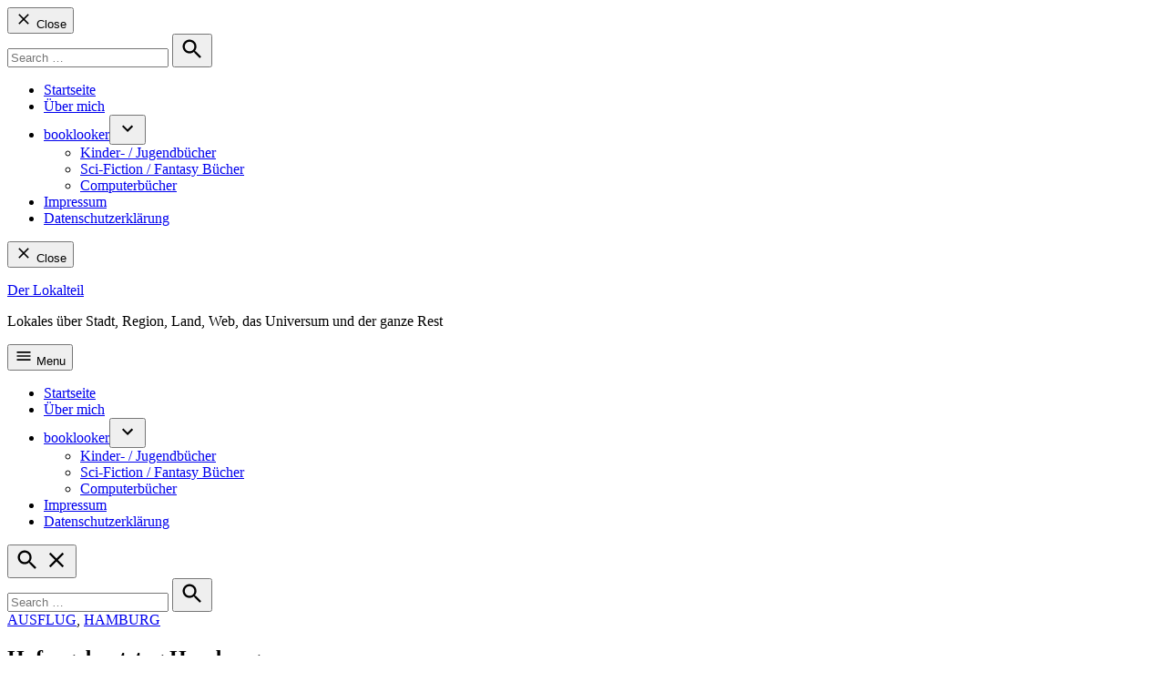

--- FILE ---
content_type: text/html; charset=UTF-8
request_url: https://derlokalteil.de/hafengeburtstag-hamburg/
body_size: 15379
content:
<!doctype html>
<html lang="de">
<head>
	<meta charset="UTF-8" />
	<meta name="viewport" content="width=device-width, initial-scale=1" />
	<link rel="profile" href="https://gmpg.org/xfn/11" />
	<meta name='robots' content='index, follow, max-image-preview:large, max-snippet:-1, max-video-preview:-1' />

	<!-- This site is optimized with the Yoast SEO plugin v26.7 - https://yoast.com/wordpress/plugins/seo/ -->
	<title>Hafengeburtstag Hamburg - Der Lokalteil</title>
	<link rel="canonical" href="https://derlokalteil.de/hafengeburtstag-hamburg/" />
	<meta property="og:locale" content="de_DE" />
	<meta property="og:type" content="article" />
	<meta property="og:title" content="Hafengeburtstag Hamburg - Der Lokalteil" />
	<meta property="og:description" content="Gerad gesehen, zum diesjährigen 819. Hafengeburtstag (9. bis 12. Mai) kommt unter anderem die &#8222;Sedov&#8222;, die als größter Windjammer der Welt gilt. Weiter erwartet man die &#8222;Kruzensthern&#8220; und die &#8222;Mir&#8222;. Da Hamburg inzwischen viele Kreuzfahrtschiffe anzieht werden gleich sieben Kreuzfahrtschiffe zum Fest den Hafen anlaufen. Also für Guckleute und Segelschiffliebhaber gibt wieder jede Menge an [&hellip;]" />
	<meta property="og:url" content="https://derlokalteil.de/hafengeburtstag-hamburg/" />
	<meta property="og:site_name" content="Der Lokalteil" />
	<meta property="article:published_time" content="2008-03-19T11:03:02+00:00" />
	<meta name="author" content="norbert" />
	<meta name="twitter:card" content="summary_large_image" />
	<meta name="twitter:label1" content="Verfasst von" />
	<meta name="twitter:data1" content="norbert" />
	<script type="application/ld+json" class="yoast-schema-graph">{"@context":"https://schema.org","@graph":[{"@type":"Article","@id":"https://derlokalteil.de/hafengeburtstag-hamburg/#article","isPartOf":{"@id":"https://derlokalteil.de/hafengeburtstag-hamburg/"},"author":{"name":"norbert","@id":"https://derlokalteil.de/#/schema/person/9b69221dd7b88c919ea8f29f3d7b36c7"},"headline":"Hafengeburtstag Hamburg","datePublished":"2008-03-19T11:03:02+00:00","mainEntityOfPage":{"@id":"https://derlokalteil.de/hafengeburtstag-hamburg/"},"wordCount":98,"commentCount":0,"publisher":{"@id":"https://derlokalteil.de/#/schema/person/9b69221dd7b88c919ea8f29f3d7b36c7"},"keywords":["Ausflug","Hafen","Hafengeburtstag","Hamburg","Schiff","Segelschiff"],"articleSection":["Ausflug","Hamburg"],"inLanguage":"de","potentialAction":[{"@type":"CommentAction","name":"Comment","target":["https://derlokalteil.de/hafengeburtstag-hamburg/#respond"]}]},{"@type":"WebPage","@id":"https://derlokalteil.de/hafengeburtstag-hamburg/","url":"https://derlokalteil.de/hafengeburtstag-hamburg/","name":"Hafengeburtstag Hamburg - Der Lokalteil","isPartOf":{"@id":"https://derlokalteil.de/#website"},"datePublished":"2008-03-19T11:03:02+00:00","breadcrumb":{"@id":"https://derlokalteil.de/hafengeburtstag-hamburg/#breadcrumb"},"inLanguage":"de","potentialAction":[{"@type":"ReadAction","target":["https://derlokalteil.de/hafengeburtstag-hamburg/"]}]},{"@type":"BreadcrumbList","@id":"https://derlokalteil.de/hafengeburtstag-hamburg/#breadcrumb","itemListElement":[{"@type":"ListItem","position":1,"name":"Startseite","item":"https://derlokalteil.de/"},{"@type":"ListItem","position":2,"name":"Hafengeburtstag Hamburg"}]},{"@type":"WebSite","@id":"https://derlokalteil.de/#website","url":"https://derlokalteil.de/","name":"Der Lokalteil","description":"Lokales über Stadt, Region, Land, Web, das Universum und der ganze Rest","publisher":{"@id":"https://derlokalteil.de/#/schema/person/9b69221dd7b88c919ea8f29f3d7b36c7"},"potentialAction":[{"@type":"SearchAction","target":{"@type":"EntryPoint","urlTemplate":"https://derlokalteil.de/?s={search_term_string}"},"query-input":{"@type":"PropertyValueSpecification","valueRequired":true,"valueName":"search_term_string"}}],"inLanguage":"de"},{"@type":["Person","Organization"],"@id":"https://derlokalteil.de/#/schema/person/9b69221dd7b88c919ea8f29f3d7b36c7","name":"norbert","image":{"@type":"ImageObject","inLanguage":"de","@id":"https://derlokalteil.de/#/schema/person/image/","url":"https://secure.gravatar.com/avatar/850da1fb373ce73ede72f804c7a7f68b06a4d71c7cc4844f573dd34dcab11379?s=96&d=mm&r=g","contentUrl":"https://secure.gravatar.com/avatar/850da1fb373ce73ede72f804c7a7f68b06a4d71c7cc4844f573dd34dcab11379?s=96&d=mm&r=g","caption":"norbert"},"logo":{"@id":"https://derlokalteil.de/#/schema/person/image/"}}]}</script>
	<!-- / Yoast SEO plugin. -->


<link rel='dns-prefetch' href='//www.googletagmanager.com' />
<link rel='preconnect' href='//c0.wp.com' />
<link rel="alternate" type="application/rss+xml" title="Der Lokalteil &raquo; Feed" href="https://derlokalteil.de/feed/" />
<link rel="alternate" type="application/rss+xml" title="Der Lokalteil &raquo; Kommentar-Feed" href="https://derlokalteil.de/comments/feed/" />
<link rel="alternate" type="application/rss+xml" title="Der Lokalteil &raquo; Hafengeburtstag Hamburg-Kommentar-Feed" href="https://derlokalteil.de/hafengeburtstag-hamburg/feed/" />
<link rel="alternate" title="oEmbed (JSON)" type="application/json+oembed" href="https://derlokalteil.de/wp-json/oembed/1.0/embed?url=https%3A%2F%2Fderlokalteil.de%2Fhafengeburtstag-hamburg%2F" />
<link rel="alternate" title="oEmbed (XML)" type="text/xml+oembed" href="https://derlokalteil.de/wp-json/oembed/1.0/embed?url=https%3A%2F%2Fderlokalteil.de%2Fhafengeburtstag-hamburg%2F&#038;format=xml" />
<style id='wp-img-auto-sizes-contain-inline-css' type='text/css'>
img:is([sizes=auto i],[sizes^="auto," i]){contain-intrinsic-size:3000px 1500px}
/*# sourceURL=wp-img-auto-sizes-contain-inline-css */
</style>
<link rel='stylesheet' id='style_wpbb-css' href='https://derlokalteil.de/wp-content/plugins/wordpress-booklooker-bot/style_wpbb.css?ver=6.9' type='text/css' media='all' />
<style id='wp-emoji-styles-inline-css' type='text/css'>

	img.wp-smiley, img.emoji {
		display: inline !important;
		border: none !important;
		box-shadow: none !important;
		height: 1em !important;
		width: 1em !important;
		margin: 0 0.07em !important;
		vertical-align: -0.1em !important;
		background: none !important;
		padding: 0 !important;
	}
/*# sourceURL=wp-emoji-styles-inline-css */
</style>
<style id='wp-block-library-inline-css' type='text/css'>
:root{--wp-block-synced-color:#7a00df;--wp-block-synced-color--rgb:122,0,223;--wp-bound-block-color:var(--wp-block-synced-color);--wp-editor-canvas-background:#ddd;--wp-admin-theme-color:#007cba;--wp-admin-theme-color--rgb:0,124,186;--wp-admin-theme-color-darker-10:#006ba1;--wp-admin-theme-color-darker-10--rgb:0,107,160.5;--wp-admin-theme-color-darker-20:#005a87;--wp-admin-theme-color-darker-20--rgb:0,90,135;--wp-admin-border-width-focus:2px}@media (min-resolution:192dpi){:root{--wp-admin-border-width-focus:1.5px}}.wp-element-button{cursor:pointer}:root .has-very-light-gray-background-color{background-color:#eee}:root .has-very-dark-gray-background-color{background-color:#313131}:root .has-very-light-gray-color{color:#eee}:root .has-very-dark-gray-color{color:#313131}:root .has-vivid-green-cyan-to-vivid-cyan-blue-gradient-background{background:linear-gradient(135deg,#00d084,#0693e3)}:root .has-purple-crush-gradient-background{background:linear-gradient(135deg,#34e2e4,#4721fb 50%,#ab1dfe)}:root .has-hazy-dawn-gradient-background{background:linear-gradient(135deg,#faaca8,#dad0ec)}:root .has-subdued-olive-gradient-background{background:linear-gradient(135deg,#fafae1,#67a671)}:root .has-atomic-cream-gradient-background{background:linear-gradient(135deg,#fdd79a,#004a59)}:root .has-nightshade-gradient-background{background:linear-gradient(135deg,#330968,#31cdcf)}:root .has-midnight-gradient-background{background:linear-gradient(135deg,#020381,#2874fc)}:root{--wp--preset--font-size--normal:16px;--wp--preset--font-size--huge:42px}.has-regular-font-size{font-size:1em}.has-larger-font-size{font-size:2.625em}.has-normal-font-size{font-size:var(--wp--preset--font-size--normal)}.has-huge-font-size{font-size:var(--wp--preset--font-size--huge)}:root .has-text-align-center{text-align:center}:root .has-text-align-left{text-align:left}:root .has-text-align-right{text-align:right}.has-fit-text{white-space:nowrap!important}#end-resizable-editor-section{display:none}.aligncenter{clear:both}.items-justified-left{justify-content:flex-start}.items-justified-center{justify-content:center}.items-justified-right{justify-content:flex-end}.items-justified-space-between{justify-content:space-between}.screen-reader-text{word-wrap:normal!important;border:0;clip-path:inset(50%);height:1px;margin:-1px;overflow:hidden;padding:0;position:absolute;width:1px}.screen-reader-text:focus{background-color:#ddd;clip-path:none;color:#444;display:block;font-size:1em;height:auto;left:5px;line-height:normal;padding:15px 23px 14px;text-decoration:none;top:5px;width:auto;z-index:100000}html :where(.has-border-color){border-style:solid}html :where([style*=border-top-color]){border-top-style:solid}html :where([style*=border-right-color]){border-right-style:solid}html :where([style*=border-bottom-color]){border-bottom-style:solid}html :where([style*=border-left-color]){border-left-style:solid}html :where([style*=border-width]){border-style:solid}html :where([style*=border-top-width]){border-top-style:solid}html :where([style*=border-right-width]){border-right-style:solid}html :where([style*=border-bottom-width]){border-bottom-style:solid}html :where([style*=border-left-width]){border-left-style:solid}html :where(img[class*=wp-image-]){height:auto;max-width:100%}:where(figure){margin:0 0 1em}html :where(.is-position-sticky){--wp-admin--admin-bar--position-offset:var(--wp-admin--admin-bar--height,0px)}@media screen and (max-width:600px){html :where(.is-position-sticky){--wp-admin--admin-bar--position-offset:0px}}

/*# sourceURL=wp-block-library-inline-css */
</style><style id='global-styles-inline-css' type='text/css'>
:root{--wp--preset--aspect-ratio--square: 1;--wp--preset--aspect-ratio--4-3: 4/3;--wp--preset--aspect-ratio--3-4: 3/4;--wp--preset--aspect-ratio--3-2: 3/2;--wp--preset--aspect-ratio--2-3: 2/3;--wp--preset--aspect-ratio--16-9: 16/9;--wp--preset--aspect-ratio--9-16: 9/16;--wp--preset--color--black: #000000;--wp--preset--color--cyan-bluish-gray: #abb8c3;--wp--preset--color--white: #FFFFFF;--wp--preset--color--pale-pink: #f78da7;--wp--preset--color--vivid-red: #cf2e2e;--wp--preset--color--luminous-vivid-orange: #ff6900;--wp--preset--color--luminous-vivid-amber: #fcb900;--wp--preset--color--light-green-cyan: #7bdcb5;--wp--preset--color--vivid-green-cyan: #00d084;--wp--preset--color--pale-cyan-blue: #8ed1fc;--wp--preset--color--vivid-cyan-blue: #0693e3;--wp--preset--color--vivid-purple: #9b51e0;--wp--preset--color--primary: #3366ff;--wp--preset--color--primary-variation: #0b3ed7;--wp--preset--color--secondary: #666666;--wp--preset--color--secondary-variation: #3e3e3e;--wp--preset--color--dark-gray: #111111;--wp--preset--color--medium-gray: #767676;--wp--preset--color--light-gray: #EEEEEE;--wp--preset--gradient--vivid-cyan-blue-to-vivid-purple: linear-gradient(135deg,rgb(6,147,227) 0%,rgb(155,81,224) 100%);--wp--preset--gradient--light-green-cyan-to-vivid-green-cyan: linear-gradient(135deg,rgb(122,220,180) 0%,rgb(0,208,130) 100%);--wp--preset--gradient--luminous-vivid-amber-to-luminous-vivid-orange: linear-gradient(135deg,rgb(252,185,0) 0%,rgb(255,105,0) 100%);--wp--preset--gradient--luminous-vivid-orange-to-vivid-red: linear-gradient(135deg,rgb(255,105,0) 0%,rgb(207,46,46) 100%);--wp--preset--gradient--very-light-gray-to-cyan-bluish-gray: linear-gradient(135deg,rgb(238,238,238) 0%,rgb(169,184,195) 100%);--wp--preset--gradient--cool-to-warm-spectrum: linear-gradient(135deg,rgb(74,234,220) 0%,rgb(151,120,209) 20%,rgb(207,42,186) 40%,rgb(238,44,130) 60%,rgb(251,105,98) 80%,rgb(254,248,76) 100%);--wp--preset--gradient--blush-light-purple: linear-gradient(135deg,rgb(255,206,236) 0%,rgb(152,150,240) 100%);--wp--preset--gradient--blush-bordeaux: linear-gradient(135deg,rgb(254,205,165) 0%,rgb(254,45,45) 50%,rgb(107,0,62) 100%);--wp--preset--gradient--luminous-dusk: linear-gradient(135deg,rgb(255,203,112) 0%,rgb(199,81,192) 50%,rgb(65,88,208) 100%);--wp--preset--gradient--pale-ocean: linear-gradient(135deg,rgb(255,245,203) 0%,rgb(182,227,212) 50%,rgb(51,167,181) 100%);--wp--preset--gradient--electric-grass: linear-gradient(135deg,rgb(202,248,128) 0%,rgb(113,206,126) 100%);--wp--preset--gradient--midnight: linear-gradient(135deg,rgb(2,3,129) 0%,rgb(40,116,252) 100%);--wp--preset--font-size--small: 16px;--wp--preset--font-size--medium: 20px;--wp--preset--font-size--large: 36px;--wp--preset--font-size--x-large: 42px;--wp--preset--font-size--normal: 20px;--wp--preset--font-size--huge: 44px;--wp--preset--spacing--20: 0.44rem;--wp--preset--spacing--30: 0.67rem;--wp--preset--spacing--40: 1rem;--wp--preset--spacing--50: 1.5rem;--wp--preset--spacing--60: 2.25rem;--wp--preset--spacing--70: 3.38rem;--wp--preset--spacing--80: 5.06rem;--wp--preset--shadow--natural: 6px 6px 9px rgba(0, 0, 0, 0.2);--wp--preset--shadow--deep: 12px 12px 50px rgba(0, 0, 0, 0.4);--wp--preset--shadow--sharp: 6px 6px 0px rgba(0, 0, 0, 0.2);--wp--preset--shadow--outlined: 6px 6px 0px -3px rgb(255, 255, 255), 6px 6px rgb(0, 0, 0);--wp--preset--shadow--crisp: 6px 6px 0px rgb(0, 0, 0);}:where(.is-layout-flex){gap: 0.5em;}:where(.is-layout-grid){gap: 0.5em;}body .is-layout-flex{display: flex;}.is-layout-flex{flex-wrap: wrap;align-items: center;}.is-layout-flex > :is(*, div){margin: 0;}body .is-layout-grid{display: grid;}.is-layout-grid > :is(*, div){margin: 0;}:where(.wp-block-columns.is-layout-flex){gap: 2em;}:where(.wp-block-columns.is-layout-grid){gap: 2em;}:where(.wp-block-post-template.is-layout-flex){gap: 1.25em;}:where(.wp-block-post-template.is-layout-grid){gap: 1.25em;}.has-black-color{color: var(--wp--preset--color--black) !important;}.has-cyan-bluish-gray-color{color: var(--wp--preset--color--cyan-bluish-gray) !important;}.has-white-color{color: var(--wp--preset--color--white) !important;}.has-pale-pink-color{color: var(--wp--preset--color--pale-pink) !important;}.has-vivid-red-color{color: var(--wp--preset--color--vivid-red) !important;}.has-luminous-vivid-orange-color{color: var(--wp--preset--color--luminous-vivid-orange) !important;}.has-luminous-vivid-amber-color{color: var(--wp--preset--color--luminous-vivid-amber) !important;}.has-light-green-cyan-color{color: var(--wp--preset--color--light-green-cyan) !important;}.has-vivid-green-cyan-color{color: var(--wp--preset--color--vivid-green-cyan) !important;}.has-pale-cyan-blue-color{color: var(--wp--preset--color--pale-cyan-blue) !important;}.has-vivid-cyan-blue-color{color: var(--wp--preset--color--vivid-cyan-blue) !important;}.has-vivid-purple-color{color: var(--wp--preset--color--vivid-purple) !important;}.has-black-background-color{background-color: var(--wp--preset--color--black) !important;}.has-cyan-bluish-gray-background-color{background-color: var(--wp--preset--color--cyan-bluish-gray) !important;}.has-white-background-color{background-color: var(--wp--preset--color--white) !important;}.has-pale-pink-background-color{background-color: var(--wp--preset--color--pale-pink) !important;}.has-vivid-red-background-color{background-color: var(--wp--preset--color--vivid-red) !important;}.has-luminous-vivid-orange-background-color{background-color: var(--wp--preset--color--luminous-vivid-orange) !important;}.has-luminous-vivid-amber-background-color{background-color: var(--wp--preset--color--luminous-vivid-amber) !important;}.has-light-green-cyan-background-color{background-color: var(--wp--preset--color--light-green-cyan) !important;}.has-vivid-green-cyan-background-color{background-color: var(--wp--preset--color--vivid-green-cyan) !important;}.has-pale-cyan-blue-background-color{background-color: var(--wp--preset--color--pale-cyan-blue) !important;}.has-vivid-cyan-blue-background-color{background-color: var(--wp--preset--color--vivid-cyan-blue) !important;}.has-vivid-purple-background-color{background-color: var(--wp--preset--color--vivid-purple) !important;}.has-black-border-color{border-color: var(--wp--preset--color--black) !important;}.has-cyan-bluish-gray-border-color{border-color: var(--wp--preset--color--cyan-bluish-gray) !important;}.has-white-border-color{border-color: var(--wp--preset--color--white) !important;}.has-pale-pink-border-color{border-color: var(--wp--preset--color--pale-pink) !important;}.has-vivid-red-border-color{border-color: var(--wp--preset--color--vivid-red) !important;}.has-luminous-vivid-orange-border-color{border-color: var(--wp--preset--color--luminous-vivid-orange) !important;}.has-luminous-vivid-amber-border-color{border-color: var(--wp--preset--color--luminous-vivid-amber) !important;}.has-light-green-cyan-border-color{border-color: var(--wp--preset--color--light-green-cyan) !important;}.has-vivid-green-cyan-border-color{border-color: var(--wp--preset--color--vivid-green-cyan) !important;}.has-pale-cyan-blue-border-color{border-color: var(--wp--preset--color--pale-cyan-blue) !important;}.has-vivid-cyan-blue-border-color{border-color: var(--wp--preset--color--vivid-cyan-blue) !important;}.has-vivid-purple-border-color{border-color: var(--wp--preset--color--vivid-purple) !important;}.has-vivid-cyan-blue-to-vivid-purple-gradient-background{background: var(--wp--preset--gradient--vivid-cyan-blue-to-vivid-purple) !important;}.has-light-green-cyan-to-vivid-green-cyan-gradient-background{background: var(--wp--preset--gradient--light-green-cyan-to-vivid-green-cyan) !important;}.has-luminous-vivid-amber-to-luminous-vivid-orange-gradient-background{background: var(--wp--preset--gradient--luminous-vivid-amber-to-luminous-vivid-orange) !important;}.has-luminous-vivid-orange-to-vivid-red-gradient-background{background: var(--wp--preset--gradient--luminous-vivid-orange-to-vivid-red) !important;}.has-very-light-gray-to-cyan-bluish-gray-gradient-background{background: var(--wp--preset--gradient--very-light-gray-to-cyan-bluish-gray) !important;}.has-cool-to-warm-spectrum-gradient-background{background: var(--wp--preset--gradient--cool-to-warm-spectrum) !important;}.has-blush-light-purple-gradient-background{background: var(--wp--preset--gradient--blush-light-purple) !important;}.has-blush-bordeaux-gradient-background{background: var(--wp--preset--gradient--blush-bordeaux) !important;}.has-luminous-dusk-gradient-background{background: var(--wp--preset--gradient--luminous-dusk) !important;}.has-pale-ocean-gradient-background{background: var(--wp--preset--gradient--pale-ocean) !important;}.has-electric-grass-gradient-background{background: var(--wp--preset--gradient--electric-grass) !important;}.has-midnight-gradient-background{background: var(--wp--preset--gradient--midnight) !important;}.has-small-font-size{font-size: var(--wp--preset--font-size--small) !important;}.has-medium-font-size{font-size: var(--wp--preset--font-size--medium) !important;}.has-large-font-size{font-size: var(--wp--preset--font-size--large) !important;}.has-x-large-font-size{font-size: var(--wp--preset--font-size--x-large) !important;}
/*# sourceURL=global-styles-inline-css */
</style>

<style id='classic-theme-styles-inline-css' type='text/css'>
.wp-block-button__link{background-color:#32373c;border-radius:9999px;box-shadow:none;color:#fff;font-size:1.125em;padding:calc(.667em + 2px) calc(1.333em + 2px);text-decoration:none}.wp-block-file__button{background:#32373c;color:#fff}.wp-block-accordion-heading{margin:0}.wp-block-accordion-heading__toggle{background-color:inherit!important;color:inherit!important}.wp-block-accordion-heading__toggle:not(:focus-visible){outline:none}.wp-block-accordion-heading__toggle:focus,.wp-block-accordion-heading__toggle:hover{background-color:inherit!important;border:none;box-shadow:none;color:inherit;padding:var(--wp--preset--spacing--20,1em) 0;text-decoration:none}.wp-block-accordion-heading__toggle:focus-visible{outline:auto;outline-offset:0}
/*# sourceURL=https://derlokalteil.de/wp-content/plugins/gutenberg/build/styles/block-library/classic.css */
</style>
<link rel='stylesheet' id='cookie-notice-front-css' href='https://derlokalteil.de/wp-content/plugins/cookie-notice/css/front.min.css?ver=2.5.11' type='text/css' media='all' />
<link rel='stylesheet' id='newspack-blocks-block-styles-stylesheet-css' href='https://derlokalteil.de/wp-content/plugins/newspack-blocks/dist/block_styles.css?ver=1.7.2' type='text/css' media='all' />
<link rel='stylesheet' id='newspack-style-css' href='https://derlokalteil.de/wp-content/themes/newspack-theme/style.css?ver=1.9.0' type='text/css' media='all' />
<link rel='stylesheet' id='newspack-print-style-css' href='https://derlokalteil.de/wp-content/themes/newspack-theme/styles/print.css?ver=1.9.0' type='text/css' media='print' />
<link rel='stylesheet' id='wpel-style-css' href='https://derlokalteil.de/wp-content/plugins/wp-external-links/public/css/wpel.css?ver=2.63' type='text/css' media='all' />
<link rel="https://api.w.org/" href="https://derlokalteil.de/wp-json/" /><link rel="alternate" title="JSON" type="application/json" href="https://derlokalteil.de/wp-json/wp/v2/posts/114" /><link rel="EditURI" type="application/rsd+xml" title="RSD" href="https://derlokalteil.de/xmlrpc.php?rsd" />
<meta name="generator" content="WordPress 6.9" />
<link rel='shortlink' href='https://derlokalteil.de/?p=114' />
<meta name="generator" content="Site Kit by Google 1.170.0" />		<link rel="manifest" href="https://derlokalteil.de/wp-json/wp/v2/web-app-manifest">
					<meta name="theme-color" content="#fff">
								<meta name="apple-mobile-web-app-capable" content="yes">
				<meta name="mobile-web-app-capable" content="yes">

				
				<meta name="apple-mobile-web-app-title" content="Der Lokaltei">
		<meta name="application-name" content="Der Lokaltei">
		
	<style type="text/css" id="custom-theme-fonts">
		
			.tags-links span:first-child,
			.cat-links,
			.page-title,
			.highlight-menu .menu-label {
				text-transform: uppercase;
			}
		
				.accent-header,
				.article-section-title {
					text-transform: uppercase;
				}
				</style>

<link rel="pingback" href="https://derlokalteil.de/xmlrpc.php"><link rel="amphtml" href="https://derlokalteil.de/hafengeburtstag-hamburg/amp/"></head>

<body class="wp-singular post-template-default single single-post postid-114 single-format-standard wp-embed-responsive wp-theme-newspack-theme cookies-not-set singular show-site-tagline h-nsub h-db h-ll h-dh has-sidebar single-featured-image-default">
	<aside id="mobile-sidebar-fallback" class="mobile-sidebar">
		<button class="mobile-menu-toggle">
			<svg class="svg-icon" width="20" height="20" aria-hidden="true" role="img" xmlns="http://www.w3.org/2000/svg" viewBox="0 0 24 24"><path d="M19 6.41L17.59 5 12 10.59 6.41 5 5 6.41 10.59 12 5 17.59 6.41 19 12 13.41 17.59 19 19 17.59 13.41 12z" /><path d="M0 0h24v24H0z" fill="none" /></svg>			Close		</button>

		
<form role="search" method="get" class="search-form" action="https://derlokalteil.de/">
	<label for="search-form-1">
		<span class="screen-reader-text">Search for:</span>
	</label>
	<input type="search" id="search-form-1" class="search-field" placeholder="Search &hellip;" value="" name="s" />
	<button type="submit" class="search-submit">
		<svg class="svg-icon" width="28" height="28" aria-hidden="true" role="img" xmlns="http://www.w3.org/2000/svg" viewBox="0 0 24 24"><path d="M15.5 14h-.79l-.28-.27C15.41 12.59 16 11.11 16 9.5 16 5.91 13.09 3 9.5 3S3 5.91 3 9.5 5.91 16 9.5 16c1.61 0 3.09-.59 4.23-1.57l.27.28v.79l5 4.99L20.49 19l-4.99-5zm-6 0C7.01 14 5 11.99 5 9.5S7.01 5 9.5 5 14 7.01 14 9.5 11.99 14 9.5 14z" /><path d="M0 0h24v24H0z" fill="none" /></svg>		<span class="screen-reader-text">
			Search		</span>
	</button>
</form>
	<nav class="main-navigation nav1" aria-label="Top Menu" toolbar-target="site-navigation" toolbar="(min-width: 767px)">
		<ul id="menu-menu-1" class="main-menu"><li id="menu-item-1710" class="menu-item menu-item-type-custom menu-item-object-custom menu-item-1710"><a href="https://derlokalteil.de.w017870c.kasserver.com/" data-wpel-link="internal">Startseite</a></li>
<li id="menu-item-1713" class="menu-item menu-item-type-post_type menu-item-object-page menu-item-1713"><a href="https://derlokalteil.de/about/" data-wpel-link="internal">Über mich</a></li>
<li id="menu-item-1770" class="menu-item menu-item-type-post_type menu-item-object-page menu-item-has-children menu-item-1770"><a href="https://derlokalteil.de/buchangebote-bei-booklooker/" aria-haspopup="true" aria-expanded="false" data-wpel-link="internal">booklooker</a><button class="submenu-expand" tabindex="-1"><svg class="svg-icon" width="24" height="24" aria-hidden="true" role="img" focusable="false" xmlns="http://www.w3.org/2000/svg" viewBox="0 0 24 24"><path d="M7.41 8.59L12 13.17l4.59-4.58L18 10l-6 6-6-6 1.41-1.41z"></path><path fill="none" d="M0 0h24v24H0V0z"></path></svg></button>
<ul class="sub-menu">
	<li id="menu-item-1782" class="menu-item menu-item-type-post_type menu-item-object-page menu-item-1782"><a href="https://derlokalteil.de/buchangebote-bei-booklooker/kinder-jugendbuecher/" data-wpel-link="internal">Kinder- / Jugendbücher</a></li>
	<li id="menu-item-1778" class="menu-item menu-item-type-post_type menu-item-object-page menu-item-1778"><a href="https://derlokalteil.de/buchangebote-bei-booklooker/sci-fiction-fantasy-buecher/" data-wpel-link="internal">Sci-Fiction / Fantasy Bücher</a></li>
	<li id="menu-item-1774" class="menu-item menu-item-type-post_type menu-item-object-page menu-item-1774"><a href="https://derlokalteil.de/buchangebote-bei-booklooker/1773-2/" data-wpel-link="internal">Computerbücher</a></li>
</ul>
</li>
<li id="menu-item-1711" class="menu-item menu-item-type-post_type menu-item-object-page menu-item-1711"><a href="https://derlokalteil.de/imp/" data-wpel-link="internal">Impressum</a></li>
<li id="menu-item-1745" class="menu-item menu-item-type-post_type menu-item-object-page menu-item-1745"><a href="https://derlokalteil.de/datenschutzerklaerung-privacy-policy/" data-wpel-link="internal">Datenschutzerklärung</a></li>
</ul>	</nav>

	</aside>
	<aside id="desktop-sidebar-fallback" class="desktop-sidebar">
		<button class="desktop-menu-toggle">
			<svg class="svg-icon" width="20" height="20" aria-hidden="true" role="img" xmlns="http://www.w3.org/2000/svg" viewBox="0 0 24 24"><path d="M19 6.41L17.59 5 12 10.59 6.41 5 5 6.41 10.59 12 5 17.59 6.41 19 12 13.41 17.59 19 19 17.59 13.41 12z" /><path d="M0 0h24v24H0z" fill="none" /></svg>			Close		</button>
	</aside>

<div id="page" class="site">
	<a class="skip-link screen-reader-text" href="#content">Skip to content</a>

	<header id="masthead" class="site-header hide-header-search" [class]="searchVisible ? 'show-header-search site-header ' : 'hide-header-search site-header'">

		
			
			<div class="middle-header-contain">
				<div class="wrapper">
					
					
					
					<div class="site-branding">

	
	<div class="site-identity">
											<p class="site-title"><a href="https://derlokalteil.de/" rel="home" data-wpel-link="internal">Der Lokalteil</a></p>
					
						<p class="site-description">
					Lokales über Stadt, Region, Land, Web, das Universum und der ganze Rest				</p>
			</div><!-- .site-identity -->

</div><!-- .site-branding -->

					

					<div class="nav-wrapper desktop-only">
						<div id="tertiary-nav-contain">
													</div><!-- #tertiary-nav-contain -->

											</div><!-- .nav-wrapper -->

											<button class="mobile-menu-toggle" on="tap:mobile-sidebar.toggle">
							<svg class="svg-icon" width="20" height="20" aria-hidden="true" role="img" xmlns="http://www.w3.org/2000/svg" viewBox="0 0 24 24"><path d="M0 0h24v24H0z" fill="none" /><path d="M3 18h18v-2H3v2zm0-5h18v-2H3v2zm0-7v2h18V6H3z" /></svg>							Menu						</button>
					
				</div><!-- .wrapper -->
			</div><!-- .middle-header-contain -->


							<div class="bottom-header-contain desktop-only">
					<div class="wrapper">
						<div id="site-navigation">
								<nav class="main-navigation nav1" aria-label="Top Menu" toolbar-target="site-navigation" toolbar="(min-width: 767px)">
		<ul id="menu-menu-2" class="main-menu"><li class="menu-item menu-item-type-custom menu-item-object-custom menu-item-1710"><a href="https://derlokalteil.de.w017870c.kasserver.com/" data-wpel-link="internal">Startseite</a></li>
<li class="menu-item menu-item-type-post_type menu-item-object-page menu-item-1713"><a href="https://derlokalteil.de/about/" data-wpel-link="internal">Über mich</a></li>
<li class="menu-item menu-item-type-post_type menu-item-object-page menu-item-has-children menu-item-1770"><a href="https://derlokalteil.de/buchangebote-bei-booklooker/" aria-haspopup="true" aria-expanded="false" data-wpel-link="internal">booklooker</a><button class="submenu-expand" tabindex="-1"><svg class="svg-icon" width="24" height="24" aria-hidden="true" role="img" focusable="false" xmlns="http://www.w3.org/2000/svg" viewBox="0 0 24 24"><path d="M7.41 8.59L12 13.17l4.59-4.58L18 10l-6 6-6-6 1.41-1.41z"></path><path fill="none" d="M0 0h24v24H0V0z"></path></svg></button>
<ul class="sub-menu">
	<li class="menu-item menu-item-type-post_type menu-item-object-page menu-item-1782"><a href="https://derlokalteil.de/buchangebote-bei-booklooker/kinder-jugendbuecher/" data-wpel-link="internal">Kinder- / Jugendbücher</a></li>
	<li class="menu-item menu-item-type-post_type menu-item-object-page menu-item-1778"><a href="https://derlokalteil.de/buchangebote-bei-booklooker/sci-fiction-fantasy-buecher/" data-wpel-link="internal">Sci-Fiction / Fantasy Bücher</a></li>
	<li class="menu-item menu-item-type-post_type menu-item-object-page menu-item-1774"><a href="https://derlokalteil.de/buchangebote-bei-booklooker/1773-2/" data-wpel-link="internal">Computerbücher</a></li>
</ul>
</li>
<li class="menu-item menu-item-type-post_type menu-item-object-page menu-item-1711"><a href="https://derlokalteil.de/imp/" data-wpel-link="internal">Impressum</a></li>
<li class="menu-item menu-item-type-post_type menu-item-object-page menu-item-1745"><a href="https://derlokalteil.de/datenschutzerklaerung-privacy-policy/" data-wpel-link="internal">Datenschutzerklärung</a></li>
</ul>	</nav>
						</div>

						
<div class="header-search-contain">
	<button id="search-toggle" on="tap:AMP.setState( { searchVisible: !searchVisible } ), search-form-2.focus" aria-controls="search-menu" [aria-expanded]="searchVisible ? 'true' : 'false'" aria-expanded="false">
		<span class="screen-reader-text" [text]="searchVisible ? 'Close Search' : 'Open Search'">
			Open Search		</span>
		<span class="search-icon"><svg class="svg-icon" width="28" height="28" aria-hidden="true" role="img" xmlns="http://www.w3.org/2000/svg" viewBox="0 0 24 24"><path d="M15.5 14h-.79l-.28-.27C15.41 12.59 16 11.11 16 9.5 16 5.91 13.09 3 9.5 3S3 5.91 3 9.5 5.91 16 9.5 16c1.61 0 3.09-.59 4.23-1.57l.27.28v.79l5 4.99L20.49 19l-4.99-5zm-6 0C7.01 14 5 11.99 5 9.5S7.01 5 9.5 5 14 7.01 14 9.5 11.99 14 9.5 14z" /><path d="M0 0h24v24H0z" fill="none" /></svg></span>
		<span class="close-icon"><svg class="svg-icon" width="28" height="28" aria-hidden="true" role="img" xmlns="http://www.w3.org/2000/svg" viewBox="0 0 24 24"><path d="M19 6.41L17.59 5 12 10.59 6.41 5 5 6.41 10.59 12 5 17.59 6.41 19 12 13.41 17.59 19 19 17.59 13.41 12z" /><path d="M0 0h24v24H0z" fill="none" /></svg></span>
	</button>
	<div id="header-search" [aria-expanded]="searchVisible ? 'true' : 'false'" aria-expanded="false">
		
<form role="search" method="get" class="search-form" action="https://derlokalteil.de/">
	<label for="search-form-2">
		<span class="screen-reader-text">Search for:</span>
	</label>
	<input type="search" id="search-form-2" class="search-field" placeholder="Search &hellip;" value="" name="s" />
	<button type="submit" class="search-submit">
		<svg class="svg-icon" width="28" height="28" aria-hidden="true" role="img" xmlns="http://www.w3.org/2000/svg" viewBox="0 0 24 24"><path d="M15.5 14h-.79l-.28-.27C15.41 12.59 16 11.11 16 9.5 16 5.91 13.09 3 9.5 3S3 5.91 3 9.5 5.91 16 9.5 16c1.61 0 3.09-.59 4.23-1.57l.27.28v.79l5 4.99L20.49 19l-4.99-5zm-6 0C7.01 14 5 11.99 5 9.5S7.01 5 9.5 5 14 7.01 14 9.5 11.99 14 9.5 14z" /><path d="M0 0h24v24H0z" fill="none" /></svg>		<span class="screen-reader-text">
			Search		</span>
	</button>
</form>
	</div><!-- #header-search -->
</div><!-- .header-search-contain -->
					</div><!-- .wrapper -->
				</div><!-- .bottom-header-contain -->
					
	</header><!-- #masthead -->

	
	
	<div id="content" class="site-content">

	<section id="primary" class="content-area category-ausflug category-hamburg tag-ausflug tag-hafen tag-hafengeburtstag tag-hamburg tag-schiff tag-segelschiff">
		<main id="main" class="site-main">

								<header class="entry-header">
						

	<span class="cat-links"><span class="screen-reader-text">Posted in</span><a href="https://derlokalteil.de/category/ausflug/" rel="category tag" data-wpel-link="internal">Ausflug</a><span class="sep">,&nbsp;</span><a href="https://derlokalteil.de/category/hamburg/" rel="category tag" data-wpel-link="internal">Hamburg</a></span>		<h1 class="entry-title ">
		Hafengeburtstag Hamburg	</h1>
	
	<div class="entry-subhead">
		<div class="entry-meta">
			<span class="author-avatar"><img alt='' src='https://secure.gravatar.com/avatar/850da1fb373ce73ede72f804c7a7f68b06a4d71c7cc4844f573dd34dcab11379?s=96&#038;d=mm&#038;r=g' srcset='https://secure.gravatar.com/avatar/850da1fb373ce73ede72f804c7a7f68b06a4d71c7cc4844f573dd34dcab11379?s=192&#038;d=mm&#038;r=g 2x' class='avatar avatar-96 photo' height='96' width='96' decoding='async'/></span><span class="byline"><span>by</span> <span class="author vcard"><a class="url fn n" href="https://derlokalteil.de/author/norbert/" data-wpel-link="internal">norbert</a></span></span>			<span class="posted-on"><time class="entry-date published updated" datetime="2008-03-19T12:03:02+01:00">19/03/2008</time></span>		</div><!-- .meta-info -->
			</div>
					</header>

				
				<div class="main-content">

					
<article id="post-114" class="post-114 post type-post status-publish format-standard hentry category-ausflug category-hamburg tag-ausflug tag-hafen tag-hafengeburtstag tag-hamburg tag-schiff tag-segelschiff entry">
	<div class="entry-content">
		<p>Gerad gesehen, zum diesjährigen <a href="https://www.hafengeburtstag.de/Content_de/start.htm" target="_blank" data-wpel-link="external" rel="external noopener noreferrer" class="wpel-icon-right">819. Hafengeburtstag<span class="wpel-icon wpel-image wpel-icon-6"></span></a> (9. bis 12. Mai) kommt unter anderem die &#8222;<a href="https://de.wikipedia.org/wiki/Sedov_%28Schiff%29" target="_blank" data-wpel-link="external" rel="external noopener noreferrer" class="wpel-icon-right">Sedov<span class="wpel-icon wpel-image wpel-icon-6"></span></a>&#8222;, die als größter Windjammer der Welt gilt. Weiter erwartet man die &#8222;<a href="https://de.wikipedia.org/wiki/Krusenstern_%28Schiff%29" target="_blank" data-wpel-link="external" rel="external noopener noreferrer" class="wpel-icon-right">Kruzensthern<span class="wpel-icon wpel-image wpel-icon-6"></span></a>&#8220; und die &#8222;<a href="https://de.wikipedia.org/wiki/Mir_%28Schiff%29" target="_blank" data-wpel-link="external" rel="external noopener noreferrer" class="wpel-icon-right">Mir<span class="wpel-icon wpel-image wpel-icon-6"></span></a>&#8222;.</p>
<p>Da Hamburg inzwischen viele Kreuzfahrtschiffe anzieht werden gleich sieben Kreuzfahrtschiffe zum Fest den Hafen anlaufen.</p>
<p>Also für Guckleute und Segelschiffliebhaber gibt wieder jede Menge an zu sehen. Ansonsten wird es wieder die völlig überfüllte Fressmeile geben und das <a href="https://www.hafengeburtstag.de/Content_de/programm.htm?Programm" target="_blank" data-wpel-link="external" rel="external noopener noreferrer" class="wpel-icon-right">Programm<span class="wpel-icon wpel-image wpel-icon-6"></span></a> wird viel Abwechslung bieten.</p>
<p>Dieses Jahr fällt nun die Veranstaltung genau auf Pfingsten, da wird es sicher besonders voll. Wer es mag geht hin.</p>
	</div><!-- .entry-content -->

	<footer class="entry-footer">
		<span class="tags-links"><span>Tagged: </span><a href="https://derlokalteil.de/tag/ausflug/" rel="tag" data-wpel-link="internal">Ausflug</a><span class="sep">,&nbsp;</span><a href="https://derlokalteil.de/tag/hafen/" rel="tag" data-wpel-link="internal">Hafen</a><span class="sep">,&nbsp;</span><a href="https://derlokalteil.de/tag/hafengeburtstag/" rel="tag" data-wpel-link="internal">Hafengeburtstag</a><span class="sep">,&nbsp;</span><a href="https://derlokalteil.de/tag/hamburg/" rel="tag" data-wpel-link="internal">Hamburg</a><span class="sep">,&nbsp;</span><a href="https://derlokalteil.de/tag/schiff/" rel="tag" data-wpel-link="internal">Schiff</a><span class="sep">,&nbsp;</span><a href="https://derlokalteil.de/tag/segelschiff/" rel="tag" data-wpel-link="internal">Segelschiff</a></span>	</footer><!-- .entry-footer -->

				
</article><!-- #post-${ID} -->

<div id="comments" class="comments-area">
	<div class="comments-title-wrap no-responses">
		<h2 class="comments-title">
		Leave a comment		</h2><!-- .comments-title -->
			</div><!-- .comments-title-flex -->
			<div id="respond" class="comment-respond">
		<h3 id="reply-title" class="comment-reply-title"> <small><a rel="nofollow" id="cancel-comment-reply-link" href="/hafengeburtstag-hamburg/#respond" style="display:none;" data-wpel-link="internal">Antwort abbrechen</a></small></h3><form action="https://derlokalteil.de/wp-comments-post.php" method="post" id="commentform" class="comment-form"><p class="comment-notes"><span id="email-notes">Deine E-Mail-Adresse wird nicht veröffentlicht.</span> <span class="required-field-message">Erforderliche Felder sind mit <span class="required">*</span> markiert</span></p><p class="comment-form-comment"><label for="comment">Kommentar <span class="required">*</span></label> <textarea autocomplete="new-password"  id="a7777f8209"  name="a7777f8209"   cols="45" rows="5" maxlength="65525" required></textarea><textarea id="comment" aria-label="hp-comment" aria-hidden="true" name="comment" autocomplete="new-password" style="padding:0 !important;clip:rect(1px, 1px, 1px, 1px) !important;position:absolute !important;white-space:nowrap !important;height:1px !important;width:1px !important;overflow:hidden !important;" tabindex="-1"></textarea><script data-noptimize>document.getElementById("comment").setAttribute( "id", "abfca22a42152640076c6fe1527bc511" );document.getElementById("a7777f8209").setAttribute( "id", "comment" );</script></p><p class="comment-form-author"><label for="author">Name <span class="required">*</span></label> <input id="author" name="author" type="text" value="" size="30" maxlength="245" autocomplete="name" required /></p>
<p class="comment-form-email"><label for="email">E-Mail-Adresse <span class="required">*</span></label> <input id="email" name="email" type="email" value="" size="30" maxlength="100" aria-describedby="email-notes" autocomplete="email" required /></p>
<p class="comment-form-url"><label for="url">Website</label> <input id="url" name="url" type="url" value="" size="30" maxlength="200" autocomplete="url" /></p>
<p class="form-submit"><input name="submit" type="submit" id="submit" class="submit" value="Kommentar abschicken" /> <input type='hidden' name='comment_post_ID' value='114' id='comment_post_ID' />
<input type='hidden' name='comment_parent' id='comment_parent' value='0' />
</p></form>	</div><!-- #respond -->
	</div><!-- #comments -->
				</div><!-- .main-content -->

			
<aside id="secondary" class="widget-area">
		<section id="text-5" class="widget widget_text">			<div class="textwidget"><p><code>[instagram-feed]</code></p>
</div>
		</section><section id="text-7" class="widget widget_text"><h2 class="widget-title accent-header"><span>Affiliate</span></h2>			<div class="textwidget"><!-- Start Partnerprogramm ALL-INKL.COM -->
<a href="https://all-inkl.com/?partner=557546" data-wpel-link="external" rel="external noopener noreferrer">
<img border="0" src="https://all-inkl.com/banner/all-inkl_banner_185x35_white.gif" alt="ALL-INKL.COM - Webhosting Server Hosting Domain Provider" /></a>
<!-- Ende Partnerprogramm -->
</div>
		</section><section id="tag_cloud-3" class="widget widget_tag_cloud"><h2 class="widget-title accent-header"><span>Schlagwörter</span></h2><div class="tagcloud"><a href="https://derlokalteil.de/tag/ausflug/" class="tag-cloud-link tag-link-104 tag-link-position-1" style="font-size: 14.125pt;" aria-label="Ausflug (17 Einträge)" data-wpel-link="internal">Ausflug</a>
<a href="https://derlokalteil.de/tag/ausland/" class="tag-cloud-link tag-link-105 tag-link-position-2" style="font-size: 13.46875pt;" aria-label="Ausland (15 Einträge)" data-wpel-link="internal">Ausland</a>
<a href="https://derlokalteil.de/tag/blog/" class="tag-cloud-link tag-link-139 tag-link-position-3" style="font-size: 12.484375pt;" aria-label="Blog (12 Einträge)" data-wpel-link="internal">Blog</a>
<a href="https://derlokalteil.de/tag/buch/" class="tag-cloud-link tag-link-149 tag-link-position-4" style="font-size: 17.078125pt;" aria-label="Buch (33 Einträge)" data-wpel-link="internal">Buch</a>
<a href="https://derlokalteil.de/tag/datenschutz/" class="tag-cloud-link tag-link-179 tag-link-position-5" style="font-size: 10.1875pt;" aria-label="Datenschutz (7 Einträge)" data-wpel-link="internal">Datenschutz</a>
<a href="https://derlokalteil.de/tag/dkms/" class="tag-cloud-link tag-link-197 tag-link-position-6" style="font-size: 13.796875pt;" aria-label="DKMS (16 Einträge)" data-wpel-link="internal">DKMS</a>
<a href="https://derlokalteil.de/tag/foto/" class="tag-cloud-link tag-link-261 tag-link-position-7" style="font-size: 12.15625pt;" aria-label="Foto (11 Einträge)" data-wpel-link="internal">Foto</a>
<a href="https://derlokalteil.de/tag/fun/" class="tag-cloud-link tag-link-269 tag-link-position-8" style="font-size: 17.1875pt;" aria-label="Fun (34 Einträge)" data-wpel-link="internal">Fun</a>
<a href="https://derlokalteil.de/tag/fussball/" class="tag-cloud-link tag-link-272 tag-link-position-9" style="font-size: 10.734375pt;" aria-label="Fussball (8 Einträge)" data-wpel-link="internal">Fussball</a>
<a href="https://derlokalteil.de/tag/geburtstag/" class="tag-cloud-link tag-link-278 tag-link-position-10" style="font-size: 9.640625pt;" aria-label="Geburtstag (6 Einträge)" data-wpel-link="internal">Geburtstag</a>
<a href="https://derlokalteil.de/tag/google/" class="tag-cloud-link tag-link-299 tag-link-position-11" style="font-size: 11.28125pt;" aria-label="Google (9 Einträge)" data-wpel-link="internal">Google</a>
<a href="https://derlokalteil.de/tag/hamburg/" class="tag-cloud-link tag-link-311 tag-link-position-12" style="font-size: 19.703125pt;" aria-label="Hamburg (58 Einträge)" data-wpel-link="internal">Hamburg</a>
<a href="https://derlokalteil.de/tag/handy/" class="tag-cloud-link tag-link-313 tag-link-position-13" style="font-size: 12.15625pt;" aria-label="Handy (11 Einträge)" data-wpel-link="internal">Handy</a>
<a href="https://derlokalteil.de/tag/internet/" class="tag-cloud-link tag-link-342 tag-link-position-14" style="font-size: 13.46875pt;" aria-label="Internet (15 Einträge)" data-wpel-link="internal">Internet</a>
<a href="https://derlokalteil.de/tag/kinder/" class="tag-cloud-link tag-link-376 tag-link-position-15" style="font-size: 18.609375pt;" aria-label="Kinder (46 Einträge)" data-wpel-link="internal">Kinder</a>
<a href="https://derlokalteil.de/tag/knochenmarkspende/" class="tag-cloud-link tag-link-381 tag-link-position-16" style="font-size: 13.796875pt;" aria-label="Knochenmarkspende (16 Einträge)" data-wpel-link="internal">Knochenmarkspende</a>
<a href="https://derlokalteil.de/tag/laufen/" class="tag-cloud-link tag-link-398 tag-link-position-17" style="font-size: 12.15625pt;" aria-label="Laufen (11 Einträge)" data-wpel-link="internal">Laufen</a>
<a href="https://derlokalteil.de/tag/lesen/" class="tag-cloud-link tag-link-408 tag-link-position-18" style="font-size: 9.640625pt;" aria-label="Lesen (6 Einträge)" data-wpel-link="internal">Lesen</a>
<a href="https://derlokalteil.de/tag/mbc09/" class="tag-cloud-link tag-link-434 tag-link-position-19" style="font-size: 8.875pt;" aria-label="MBC09 (5 Einträge)" data-wpel-link="internal">MBC09</a>
<a href="https://derlokalteil.de/tag/medizin/" class="tag-cloud-link tag-link-440 tag-link-position-20" style="font-size: 8.875pt;" aria-label="Medizin (5 Einträge)" data-wpel-link="internal">Medizin</a>
<a href="https://derlokalteil.de/tag/microblogging/" class="tag-cloud-link tag-link-447 tag-link-position-21" style="font-size: 8.875pt;" aria-label="Microblogging (5 Einträge)" data-wpel-link="internal">Microblogging</a>
<a href="https://derlokalteil.de/tag/musik/" class="tag-cloud-link tag-link-459 tag-link-position-22" style="font-size: 14.34375pt;" aria-label="Musik (18 Einträge)" data-wpel-link="internal">Musik</a>
<a href="https://derlokalteil.de/tag/nasa/" class="tag-cloud-link tag-link-463 tag-link-position-23" style="font-size: 9.640625pt;" aria-label="NASA (6 Einträge)" data-wpel-link="internal">NASA</a>
<a href="https://derlokalteil.de/tag/norderstedt/" class="tag-cloud-link tag-link-480 tag-link-position-24" style="font-size: 22pt;" aria-label="Norderstedt (95 Einträge)" data-wpel-link="internal">Norderstedt</a>
<a href="https://derlokalteil.de/tag/open-source/" class="tag-cloud-link tag-link-485 tag-link-position-25" style="font-size: 8.875pt;" aria-label="Open Source (5 Einträge)" data-wpel-link="internal">Open Source</a>
<a href="https://derlokalteil.de/tag/politik/" class="tag-cloud-link tag-link-511 tag-link-position-26" style="font-size: 19.15625pt;" aria-label="Politik (51 Einträge)" data-wpel-link="internal">Politik</a>
<a href="https://derlokalteil.de/tag/roboter/" class="tag-cloud-link tag-link-538 tag-link-position-27" style="font-size: 11.28125pt;" aria-label="Roboter (9 Einträge)" data-wpel-link="internal">Roboter</a>
<a href="https://derlokalteil.de/tag/schleswig-holstein/" class="tag-cloud-link tag-link-556 tag-link-position-28" style="font-size: 11.28125pt;" aria-label="Schleswig-Holstein (9 Einträge)" data-wpel-link="internal">Schleswig-Holstein</a>
<a href="https://derlokalteil.de/tag/schule/" class="tag-cloud-link tag-link-559 tag-link-position-29" style="font-size: 15.65625pt;" aria-label="Schule (24 Einträge)" data-wpel-link="internal">Schule</a>
<a href="https://derlokalteil.de/tag/science/" class="tag-cloud-link tag-link-562 tag-link-position-30" style="font-size: 16.640625pt;" aria-label="Science (30 Einträge)" data-wpel-link="internal">Science</a>
<a href="https://derlokalteil.de/tag/segelschiff/" class="tag-cloud-link tag-link-565 tag-link-position-31" style="font-size: 8.875pt;" aria-label="Segelschiff (5 Einträge)" data-wpel-link="internal">Segelschiff</a>
<a href="https://derlokalteil.de/tag/technik/" class="tag-cloud-link tag-link-615 tag-link-position-32" style="font-size: 11.28125pt;" aria-label="Technik (9 Einträge)" data-wpel-link="internal">Technik</a>
<a href="https://derlokalteil.de/tag/test/" class="tag-cloud-link tag-link-619 tag-link-position-33" style="font-size: 10.1875pt;" aria-label="Test (7 Einträge)" data-wpel-link="internal">Test</a>
<a href="https://derlokalteil.de/tag/trip/" class="tag-cloud-link tag-link-774 tag-link-position-34" style="font-size: 8pt;" aria-label="Trip (4 Einträge)" data-wpel-link="internal">Trip</a>
<a href="https://derlokalteil.de/tag/tv/" class="tag-cloud-link tag-link-636 tag-link-position-35" style="font-size: 10.1875pt;" aria-label="TV (7 Einträge)" data-wpel-link="internal">TV</a>
<a href="https://derlokalteil.de/tag/twitter/" class="tag-cloud-link tag-link-638 tag-link-position-36" style="font-size: 9.640625pt;" aria-label="Twitter (6 Einträge)" data-wpel-link="internal">Twitter</a>
<a href="https://derlokalteil.de/tag/verkehr/" class="tag-cloud-link tag-link-653 tag-link-position-37" style="font-size: 14.125pt;" aria-label="Verkehr (17 Einträge)" data-wpel-link="internal">Verkehr</a>
<a href="https://derlokalteil.de/tag/video/" class="tag-cloud-link tag-link-658 tag-link-position-38" style="font-size: 9.640625pt;" aria-label="Video (6 Einträge)" data-wpel-link="internal">Video</a>
<a href="https://derlokalteil.de/tag/web/" class="tag-cloud-link tag-link-673 tag-link-position-39" style="font-size: 19.8125pt;" aria-label="Web (59 Einträge)" data-wpel-link="internal">Web</a>
<a href="https://derlokalteil.de/tag/web-20/" class="tag-cloud-link tag-link-674 tag-link-position-40" style="font-size: 15.21875pt;" aria-label="Web 2.0 (22 Einträge)" data-wpel-link="internal">Web 2.0</a>
<a href="https://derlokalteil.de/tag/wettbewerb/" class="tag-cloud-link tag-link-686 tag-link-position-41" style="font-size: 8.875pt;" aria-label="Wettbewerb (5 Einträge)" data-wpel-link="internal">Wettbewerb</a>
<a href="https://derlokalteil.de/tag/wilhelmtel/" class="tag-cloud-link tag-link-693 tag-link-position-42" style="font-size: 8.875pt;" aria-label="WilhelmTel (5 Einträge)" data-wpel-link="internal">WilhelmTel</a>
<a href="https://derlokalteil.de/tag/wirtschaft/" class="tag-cloud-link tag-link-695 tag-link-position-43" style="font-size: 12.15625pt;" aria-label="Wirtschaft (11 Einträge)" data-wpel-link="internal">Wirtschaft</a>
<a href="https://derlokalteil.de/tag/wlan/" class="tag-cloud-link tag-link-698 tag-link-position-44" style="font-size: 11.28125pt;" aria-label="WLAN (9 Einträge)" data-wpel-link="internal">WLAN</a>
<a href="https://derlokalteil.de/tag/xing/" class="tag-cloud-link tag-link-701 tag-link-position-45" style="font-size: 8pt;" aria-label="Xing (4 Einträge)" data-wpel-link="internal">Xing</a></div>
</section><section id="search-2" class="widget widget_search">
<form role="search" method="get" class="search-form" action="https://derlokalteil.de/">
	<label for="search-form-3">
		<span class="screen-reader-text">Search for:</span>
	</label>
	<input type="search" id="search-form-3" class="search-field" placeholder="Search &hellip;" value="" name="s" />
	<button type="submit" class="search-submit">
		<svg class="svg-icon" width="28" height="28" aria-hidden="true" role="img" xmlns="http://www.w3.org/2000/svg" viewBox="0 0 24 24"><path d="M15.5 14h-.79l-.28-.27C15.41 12.59 16 11.11 16 9.5 16 5.91 13.09 3 9.5 3S3 5.91 3 9.5 5.91 16 9.5 16c1.61 0 3.09-.59 4.23-1.57l.27.28v.79l5 4.99L20.49 19l-4.99-5zm-6 0C7.01 14 5 11.99 5 9.5S7.01 5 9.5 5 14 7.01 14 9.5 11.99 14 9.5 14z" /><path d="M0 0h24v24H0z" fill="none" /></svg>		<span class="screen-reader-text">
			Search		</span>
	</button>
</form>
</section><section id="archives-2" class="widget widget_archive"><h2 class="widget-title accent-header"><span>Archiv</span></h2>		<label class="screen-reader-text" for="archives-dropdown-2">Archiv</label>
		<select id="archives-dropdown-2" name="archive-dropdown">
			
			<option value="">Monat auswählen</option>
				<option value='https://derlokalteil.de/2021/12/'> Dezember 2021 </option>
	<option value='https://derlokalteil.de/2021/08/'> August 2021 </option>
	<option value='https://derlokalteil.de/2021/07/'> Juli 2021 </option>
	<option value='https://derlokalteil.de/2021/06/'> Juni 2021 </option>
	<option value='https://derlokalteil.de/2020/12/'> Dezember 2020 </option>
	<option value='https://derlokalteil.de/2020/01/'> Januar 2020 </option>
	<option value='https://derlokalteil.de/2019/11/'> November 2019 </option>
	<option value='https://derlokalteil.de/2019/10/'> Oktober 2019 </option>
	<option value='https://derlokalteil.de/2019/06/'> Juni 2019 </option>
	<option value='https://derlokalteil.de/2019/02/'> Februar 2019 </option>
	<option value='https://derlokalteil.de/2019/01/'> Januar 2019 </option>
	<option value='https://derlokalteil.de/2018/06/'> Juni 2018 </option>
	<option value='https://derlokalteil.de/2018/03/'> März 2018 </option>
	<option value='https://derlokalteil.de/2018/02/'> Februar 2018 </option>
	<option value='https://derlokalteil.de/2018/01/'> Januar 2018 </option>
	<option value='https://derlokalteil.de/2017/12/'> Dezember 2017 </option>
	<option value='https://derlokalteil.de/2017/10/'> Oktober 2017 </option>
	<option value='https://derlokalteil.de/2017/06/'> Juni 2017 </option>
	<option value='https://derlokalteil.de/2017/03/'> März 2017 </option>
	<option value='https://derlokalteil.de/2017/01/'> Januar 2017 </option>
	<option value='https://derlokalteil.de/2016/07/'> Juli 2016 </option>
	<option value='https://derlokalteil.de/2016/06/'> Juni 2016 </option>
	<option value='https://derlokalteil.de/2016/05/'> Mai 2016 </option>
	<option value='https://derlokalteil.de/2016/04/'> April 2016 </option>
	<option value='https://derlokalteil.de/2016/03/'> März 2016 </option>
	<option value='https://derlokalteil.de/2016/02/'> Februar 2016 </option>
	<option value='https://derlokalteil.de/2016/01/'> Januar 2016 </option>
	<option value='https://derlokalteil.de/2015/08/'> August 2015 </option>
	<option value='https://derlokalteil.de/2015/06/'> Juni 2015 </option>
	<option value='https://derlokalteil.de/2015/04/'> April 2015 </option>
	<option value='https://derlokalteil.de/2015/03/'> März 2015 </option>
	<option value='https://derlokalteil.de/2015/01/'> Januar 2015 </option>
	<option value='https://derlokalteil.de/2014/11/'> November 2014 </option>
	<option value='https://derlokalteil.de/2014/08/'> August 2014 </option>
	<option value='https://derlokalteil.de/2014/07/'> Juli 2014 </option>
	<option value='https://derlokalteil.de/2014/06/'> Juni 2014 </option>
	<option value='https://derlokalteil.de/2014/04/'> April 2014 </option>
	<option value='https://derlokalteil.de/2014/03/'> März 2014 </option>
	<option value='https://derlokalteil.de/2014/02/'> Februar 2014 </option>
	<option value='https://derlokalteil.de/2014/01/'> Januar 2014 </option>
	<option value='https://derlokalteil.de/2013/12/'> Dezember 2013 </option>
	<option value='https://derlokalteil.de/2013/11/'> November 2013 </option>
	<option value='https://derlokalteil.de/2013/08/'> August 2013 </option>
	<option value='https://derlokalteil.de/2013/07/'> Juli 2013 </option>
	<option value='https://derlokalteil.de/2013/06/'> Juni 2013 </option>
	<option value='https://derlokalteil.de/2013/03/'> März 2013 </option>
	<option value='https://derlokalteil.de/2013/02/'> Februar 2013 </option>
	<option value='https://derlokalteil.de/2013/01/'> Januar 2013 </option>
	<option value='https://derlokalteil.de/2012/12/'> Dezember 2012 </option>
	<option value='https://derlokalteil.de/2012/11/'> November 2012 </option>
	<option value='https://derlokalteil.de/2012/10/'> Oktober 2012 </option>
	<option value='https://derlokalteil.de/2012/09/'> September 2012 </option>
	<option value='https://derlokalteil.de/2012/08/'> August 2012 </option>
	<option value='https://derlokalteil.de/2012/06/'> Juni 2012 </option>
	<option value='https://derlokalteil.de/2012/05/'> Mai 2012 </option>
	<option value='https://derlokalteil.de/2012/04/'> April 2012 </option>
	<option value='https://derlokalteil.de/2012/03/'> März 2012 </option>
	<option value='https://derlokalteil.de/2012/02/'> Februar 2012 </option>
	<option value='https://derlokalteil.de/2012/01/'> Januar 2012 </option>
	<option value='https://derlokalteil.de/2011/12/'> Dezember 2011 </option>
	<option value='https://derlokalteil.de/2011/09/'> September 2011 </option>
	<option value='https://derlokalteil.de/2011/08/'> August 2011 </option>
	<option value='https://derlokalteil.de/2011/05/'> Mai 2011 </option>
	<option value='https://derlokalteil.de/2009/07/'> Juli 2009 </option>
	<option value='https://derlokalteil.de/2009/04/'> April 2009 </option>
	<option value='https://derlokalteil.de/2009/03/'> März 2009 </option>
	<option value='https://derlokalteil.de/2009/02/'> Februar 2009 </option>
	<option value='https://derlokalteil.de/2009/01/'> Januar 2009 </option>
	<option value='https://derlokalteil.de/2008/12/'> Dezember 2008 </option>
	<option value='https://derlokalteil.de/2008/11/'> November 2008 </option>
	<option value='https://derlokalteil.de/2008/10/'> Oktober 2008 </option>
	<option value='https://derlokalteil.de/2008/09/'> September 2008 </option>
	<option value='https://derlokalteil.de/2008/08/'> August 2008 </option>
	<option value='https://derlokalteil.de/2008/07/'> Juli 2008 </option>
	<option value='https://derlokalteil.de/2008/06/'> Juni 2008 </option>
	<option value='https://derlokalteil.de/2008/05/'> Mai 2008 </option>
	<option value='https://derlokalteil.de/2008/04/'> April 2008 </option>
	<option value='https://derlokalteil.de/2008/03/'> März 2008 </option>
	<option value='https://derlokalteil.de/2008/02/'> Februar 2008 </option>

		</select>

			<script type="text/javascript">
/* <![CDATA[ */

( ( dropdownId ) => {
	const dropdown = document.getElementById( dropdownId );
	function onSelectChange() {
		setTimeout( () => {
			if ( 'escape' === dropdown.dataset.lastkey ) {
				return;
			}
			if ( dropdown.value ) {
				document.location.href = dropdown.value;
			}
		}, 250 );
	}
	function onKeyUp( event ) {
		if ( 'Escape' === event.key ) {
			dropdown.dataset.lastkey = 'escape';
		} else {
			delete dropdown.dataset.lastkey;
		}
	}
	function onClick() {
		delete dropdown.dataset.lastkey;
	}
	dropdown.addEventListener( 'keyup', onKeyUp );
	dropdown.addEventListener( 'click', onClick );
	dropdown.addEventListener( 'change', onSelectChange );
})( "archives-dropdown-2" );

//# sourceURL=WP_Widget_Archives%3A%3Awidget
/* ]]> */
</script>
</section><section id="text-10" class="widget widget_text">			<div class="textwidget"><p><code>[instagram-feed]</code></p>
</div>
		</section>	</aside><!-- #secondary -->

		</main><!-- #main -->
	</section><!-- #primary -->


	
	</div><!-- #content -->

	<footer id="colophon" class="site-footer">

				
	<aside class="widget-area footer-widgets" role="complementary" aria-label="Footer">
		<div class="wrapper">
			<section id="custom_html-3" class="widget_text widget widget_custom_html"><h2 class="widget-title">Affiliate</h2><div class="textwidget custom-html-widget"><!-- Start Partnerprogramm ALL-INKL.COM -->
<a href="https://all-inkl.com/?partner=557546" data-wpel-link="external" rel="external noopener noreferrer">
<img border="0" src="https://all-inkl.com/banner/all-inkl_banner_185x35_white.gif" alt="ALL-INKL.COM - Webhosting Server Hosting Domain Provider" /></a>
<!-- Ende Partnerprogramm --></div></section><section id="tag_cloud-6" class="widget widget_tag_cloud"><h2 class="widget-title">Kategorien</h2><div class="tagcloud"><a href="https://derlokalteil.de/category/android/" class="tag-cloud-link tag-link-3 tag-link-position-1" style="font-size: 9.68pt;" aria-label="Android (9 Einträge)" data-wpel-link="internal">Android</a>
<a href="https://derlokalteil.de/category/ausflug/" class="tag-cloud-link tag-link-5 tag-link-position-2" style="font-size: 16.288pt;" aria-label="Ausflug (38 Einträge)" data-wpel-link="internal">Ausflug</a>
<a href="https://derlokalteil.de/category/ausland/" class="tag-cloud-link tag-link-6 tag-link-position-3" style="font-size: 16.736pt;" aria-label="Ausland (42 Einträge)" data-wpel-link="internal">Ausland</a>
<a href="https://derlokalteil.de/category/web/blogging/" class="tag-cloud-link tag-link-56 tag-link-position-4" style="font-size: 13.712pt;" aria-label="Blogging (22 Einträge)" data-wpel-link="internal">Blogging</a>
<a href="https://derlokalteil.de/category/buch/" class="tag-cloud-link tag-link-8 tag-link-position-5" style="font-size: 14.496pt;" aria-label="Buch (26 Einträge)" data-wpel-link="internal">Buch</a>
<a href="https://derlokalteil.de/category/datenschutz/" class="tag-cloud-link tag-link-9 tag-link-position-6" style="font-size: 13.712pt;" aria-label="Datenschutz (22 Einträge)" data-wpel-link="internal">Datenschutz</a>
<a href="https://derlokalteil.de/category/film/" class="tag-cloud-link tag-link-11 tag-link-position-7" style="font-size: 10.912pt;" aria-label="Film (12 Einträge)" data-wpel-link="internal">Film</a>
<a href="https://derlokalteil.de/category/foto/" class="tag-cloud-link tag-link-12 tag-link-position-8" style="font-size: 13.04pt;" aria-label="Foto (19 Einträge)" data-wpel-link="internal">Foto</a>
<a href="https://derlokalteil.de/category/fun/" class="tag-cloud-link tag-link-13 tag-link-position-9" style="font-size: 18.752pt;" aria-label="Fun (64 Einträge)" data-wpel-link="internal">Fun</a>
<a href="https://derlokalteil.de/category/fussball/" class="tag-cloud-link tag-link-14 tag-link-position-10" style="font-size: 10.128pt;" aria-label="Fussball (10 Einträge)" data-wpel-link="internal">Fussball</a>
<a href="https://derlokalteil.de/category/gesundheit/" class="tag-cloud-link tag-link-15 tag-link-position-11" style="font-size: 15.728pt;" aria-label="Gesundheit (34 Einträge)" data-wpel-link="internal">Gesundheit</a>
<a href="https://derlokalteil.de/category/web/google/" class="tag-cloud-link tag-link-57 tag-link-position-12" style="font-size: 10.912pt;" aria-label="Google (12 Einträge)" data-wpel-link="internal">Google</a>
<a href="https://derlokalteil.de/category/hamburg/" class="tag-cloud-link tag-link-16 tag-link-position-13" style="font-size: 19.2pt;" aria-label="Hamburg (69 Einträge)" data-wpel-link="internal">Hamburg</a>
<a href="https://derlokalteil.de/category/handy/" class="tag-cloud-link tag-link-17 tag-link-position-14" style="font-size: 13.488pt;" aria-label="Handy (21 Einträge)" data-wpel-link="internal">Handy</a>
<a href="https://derlokalteil.de/category/kinder/" class="tag-cloud-link tag-link-18 tag-link-position-15" style="font-size: 20.768pt;" aria-label="Kinder (96 Einträge)" data-wpel-link="internal">Kinder</a>
<a href="https://derlokalteil.de/category/kultur/" class="tag-cloud-link tag-link-19 tag-link-position-16" style="font-size: 15.616pt;" aria-label="Kultur (33 Einträge)" data-wpel-link="internal">Kultur</a>
<a href="https://derlokalteil.de/category/laufen/" class="tag-cloud-link tag-link-20 tag-link-position-17" style="font-size: 10.576pt;" aria-label="Laufen (11 Einträge)" data-wpel-link="internal">Laufen</a>
<a href="https://derlokalteil.de/category/lesen/" class="tag-cloud-link tag-link-22 tag-link-position-18" style="font-size: 14.496pt;" aria-label="Lesen (26 Einträge)" data-wpel-link="internal">Lesen</a>
<a href="https://derlokalteil.de/category/medizin/" class="tag-cloud-link tag-link-25 tag-link-position-19" style="font-size: 13.488pt;" aria-label="Medizin (21 Einträge)" data-wpel-link="internal">Medizin</a>
<a href="https://derlokalteil.de/category/mozilla/" class="tag-cloud-link tag-link-27 tag-link-position-20" style="font-size: 8pt;" aria-label="Mozilla (6 Einträge)" data-wpel-link="internal">Mozilla</a>
<a href="https://derlokalteil.de/category/musik/" class="tag-cloud-link tag-link-28 tag-link-position-21" style="font-size: 14.16pt;" aria-label="Musik (24 Einträge)" data-wpel-link="internal">Musik</a>
<a href="https://derlokalteil.de/category/natur/" class="tag-cloud-link tag-link-29 tag-link-position-22" style="font-size: 10.128pt;" aria-label="Natur (10 Einträge)" data-wpel-link="internal">Natur</a>
<a href="https://derlokalteil.de/category/politik/netzpolitik/" class="tag-cloud-link tag-link-59 tag-link-position-23" style="font-size: 8.56pt;" aria-label="Netzpolitik (7 Einträge)" data-wpel-link="internal">Netzpolitik</a>
<a href="https://derlokalteil.de/category/netzwerke/" class="tag-cloud-link tag-link-30 tag-link-position-24" style="font-size: 14.72pt;" aria-label="Netzwerke (27 Einträge)" data-wpel-link="internal">Netzwerke</a>
<a href="https://derlokalteil.de/category/norderstedt/" class="tag-cloud-link tag-link-31 tag-link-position-25" style="font-size: 21.216pt;" aria-label="Norderstedt (106 Einträge)" data-wpel-link="internal">Norderstedt</a>
<a href="https://derlokalteil.de/category/web/open-source-web/" class="tag-cloud-link tag-link-60 tag-link-position-26" style="font-size: 13.264pt;" aria-label="Open Source (20 Einträge)" data-wpel-link="internal">Open Source</a>
<a href="https://derlokalteil.de/category/persoenlich/" class="tag-cloud-link tag-link-729 tag-link-position-27" style="font-size: 11.696pt;" aria-label="persönlich (14 Einträge)" data-wpel-link="internal">persönlich</a>
<a href="https://derlokalteil.de/category/politik/" class="tag-cloud-link tag-link-33 tag-link-position-28" style="font-size: 19.76pt;" aria-label="Politik (79 Einträge)" data-wpel-link="internal">Politik</a>
<a href="https://derlokalteil.de/category/roboter/" class="tag-cloud-link tag-link-34 tag-link-position-29" style="font-size: 10.912pt;" aria-label="Roboter (12 Einträge)" data-wpel-link="internal">Roboter</a>
<a href="https://derlokalteil.de/category/schleswig-holstein/" class="tag-cloud-link tag-link-35 tag-link-position-30" style="font-size: 12.592pt;" aria-label="Schleswig-Holstein (17 Einträge)" data-wpel-link="internal">Schleswig-Holstein</a>
<a href="https://derlokalteil.de/category/schule/" class="tag-cloud-link tag-link-36 tag-link-position-31" style="font-size: 14.832pt;" aria-label="Schule (28 Einträge)" data-wpel-link="internal">Schule</a>
<a href="https://derlokalteil.de/category/science/" class="tag-cloud-link tag-link-37 tag-link-position-32" style="font-size: 17.744pt;" aria-label="Science (52 Einträge)" data-wpel-link="internal">Science</a>
<a href="https://derlokalteil.de/category/spenden/" class="tag-cloud-link tag-link-39 tag-link-position-33" style="font-size: 13.04pt;" aria-label="Spenden (19 Einträge)" data-wpel-link="internal">Spenden</a>
<a href="https://derlokalteil.de/category/sport/" class="tag-cloud-link tag-link-41 tag-link-position-34" style="font-size: 12.256pt;" aria-label="Sport (16 Einträge)" data-wpel-link="internal">Sport</a>
<a href="https://derlokalteil.de/category/startup/" class="tag-cloud-link tag-link-42 tag-link-position-35" style="font-size: 8.56pt;" aria-label="Startup (7 Einträge)" data-wpel-link="internal">Startup</a>
<a href="https://derlokalteil.de/category/tablet/" class="tag-cloud-link tag-link-43 tag-link-position-36" style="font-size: 9.12pt;" aria-label="Tablet (8 Einträge)" data-wpel-link="internal">Tablet</a>
<a href="https://derlokalteil.de/category/technik/" class="tag-cloud-link tag-link-44 tag-link-position-37" style="font-size: 18.864pt;" aria-label="Technik (65 Einträge)" data-wpel-link="internal">Technik</a>
<a href="https://derlokalteil.de/category/tv/" class="tag-cloud-link tag-link-46 tag-link-position-38" style="font-size: 9.68pt;" aria-label="TV (9 Einträge)" data-wpel-link="internal">TV</a>
<a href="https://derlokalteil.de/category/uncategorized/" class="tag-cloud-link tag-link-1 tag-link-position-39" style="font-size: 13.04pt;" aria-label="Uncategorized (19 Einträge)" data-wpel-link="internal">Uncategorized</a>
<a href="https://derlokalteil.de/category/veranstaltung/" class="tag-cloud-link tag-link-49 tag-link-position-40" style="font-size: 11.36pt;" aria-label="Veranstaltung (13 Einträge)" data-wpel-link="internal">Veranstaltung</a>
<a href="https://derlokalteil.de/category/verkehr/" class="tag-cloud-link tag-link-50 tag-link-position-41" style="font-size: 15.616pt;" aria-label="Verkehr (33 Einträge)" data-wpel-link="internal">Verkehr</a>
<a href="https://derlokalteil.de/category/wahl/" class="tag-cloud-link tag-link-51 tag-link-position-42" style="font-size: 8.56pt;" aria-label="Wahl (7 Einträge)" data-wpel-link="internal">Wahl</a>
<a href="https://derlokalteil.de/category/web/" class="tag-cloud-link tag-link-52 tag-link-position-43" style="font-size: 22pt;" aria-label="Web (124 Einträge)" data-wpel-link="internal">Web</a>
<a href="https://derlokalteil.de/category/wirtschaft/" class="tag-cloud-link tag-link-54 tag-link-position-44" style="font-size: 16.848pt;" aria-label="Wirtschaft (43 Einträge)" data-wpel-link="internal">Wirtschaft</a>
<a href="https://derlokalteil.de/category/wlan/" class="tag-cloud-link tag-link-55 tag-link-position-45" style="font-size: 10.128pt;" aria-label="WLAN (10 Einträge)" data-wpel-link="internal">WLAN</a></div>
</section>		</div><!-- .wrapper -->
	</aside><!-- .widget-area -->


		<div class="site-info">

				<aside class="widget-area" role="complementary" aria-label="Below Footer">
		<div class="wrapper">
			<section id="text-14" class="widget widget_text"><h2 class="widget-title">Affiliate</h2>			<div class="textwidget"></div>
		</section><section id="custom_html-5" class="widget_text widget widget_custom_html"><div class="textwidget custom-html-widget">[book_bot_short]</div></section>		</div><!-- .wrapper -->
	</aside><!-- .widget-area -->

			<div class="wrapper site-info-contain">
													<span class="copyright">&copy; 2026 Der Lokalteil.</span>
				
				<a href="https://wordpress.org/" class="imprint wpel-icon-right" data-wpel-link="external" rel="external noopener noreferrer">
					Proudly powered by WordPress.				<span class="wpel-icon wpel-image wpel-icon-6"></span></a>

							</div><!-- .wrapper -->
		</div><!-- .site-info -->
	</footer><!-- #colophon -->

</div><!-- #page -->

<script type="speculationrules">
{"prefetch":[{"source":"document","where":{"and":[{"href_matches":"/*"},{"not":{"href_matches":["/wp-*.php","/wp-admin/*","/wp-content/uploads/*","/wp-content/*","/wp-content/plugins/*","/wp-content/themes/newspack-theme/*","/*\\?(.+)"]}},{"not":{"selector_matches":"a[rel~=\"nofollow\"]"}},{"not":{"selector_matches":".no-prefetch, .no-prefetch a"}}]},"eagerness":"conservative"}]}
</script>
		<script>
			( function() {
				var elementSelector = 'a.share-facebook';
				var elements        = Array.prototype.slice.call( document.querySelectorAll( elementSelector ) );

				for ( var i = 0; i < elements.length; ++i ) {
					elements[i].addEventListener( 'click', function() {
						gtag(
							'event',
							'social share',
							{
								event_category: 'NTG social',
								event_label: 'facebook',
							}
						);
					} );
				}
			} )();
		</script>
				<script>
			( function() {
				var elementSelector = 'a.share-twitter';
				var elements        = Array.prototype.slice.call( document.querySelectorAll( elementSelector ) );

				for ( var i = 0; i < elements.length; ++i ) {
					elements[i].addEventListener( 'click', function() {
						gtag(
							'event',
							'social share',
							{
								event_category: 'NTG social',
								event_label: 'twitter',
							}
						);
					} );
				}
			} )();
		</script>
				<script>
			( function() {
				var elementSelector = 'a.share-jetpack-whatsapp';
				var elements        = Array.prototype.slice.call( document.querySelectorAll( elementSelector ) );

				for ( var i = 0; i < elements.length; ++i ) {
					elements[i].addEventListener( 'click', function() {
						gtag(
							'event',
							'social share',
							{
								event_category: 'NTG social',
								event_label: 'whatsapp',
							}
						);
					} );
				}
			} )();
		</script>
				<script>
			( function() {
				var elementSelector = 'a.share-linkedin';
				var elements        = Array.prototype.slice.call( document.querySelectorAll( elementSelector ) );

				for ( var i = 0; i < elements.length; ++i ) {
					elements[i].addEventListener( 'click', function() {
						gtag(
							'event',
							'social share',
							{
								event_category: 'NTG social',
								event_label: 'linkedin',
							}
						);
					} );
				}
			} )();
		</script>
				<script>
			( function() {
				var scrollPercent = 25;

				var eventSent = false;
				var reportEvent = function(){
					if ( eventSent ) {
						return;
					}

					var scrollPos = ( window.pageYOffset || window.scrollY ) + window.innerHeight;
					var documentHeight = document.body.clientHeight;

					if ( ( ( scrollPos / documentHeight ) * 100 ) >= scrollPercent ) {
						eventSent = true;
						gtag(
							'event',
							'25%',
							{
								event_category: 'NTG article milestone',
								event_label: 'Hafengeburtstag Hamburg',
								value: scrollPercent,
								non_interaction: true,
							}
						);
					}
				}
				// Fire initially - page might be loaded with scroll offset.
				reportEvent()
				window.addEventListener( 'scroll', reportEvent );
			} )();
		</script>
				<script>
			( function() {
				var scrollPercent = 50;

				var eventSent = false;
				var reportEvent = function(){
					if ( eventSent ) {
						return;
					}

					var scrollPos = ( window.pageYOffset || window.scrollY ) + window.innerHeight;
					var documentHeight = document.body.clientHeight;

					if ( ( ( scrollPos / documentHeight ) * 100 ) >= scrollPercent ) {
						eventSent = true;
						gtag(
							'event',
							'50%',
							{
								event_category: 'NTG article milestone',
								event_label: 'Hafengeburtstag Hamburg',
								value: scrollPercent,
								non_interaction: true,
							}
						);
					}
				}
				// Fire initially - page might be loaded with scroll offset.
				reportEvent()
				window.addEventListener( 'scroll', reportEvent );
			} )();
		</script>
				<script>
			( function() {
				var scrollPercent = 100;

				var eventSent = false;
				var reportEvent = function(){
					if ( eventSent ) {
						return;
					}

					var scrollPos = ( window.pageYOffset || window.scrollY ) + window.innerHeight;
					var documentHeight = document.body.clientHeight;

					if ( ( ( scrollPos / documentHeight ) * 100 ) >= scrollPercent ) {
						eventSent = true;
						gtag(
							'event',
							'100%',
							{
								event_category: 'NTG article milestone',
								event_label: 'Hafengeburtstag Hamburg',
								value: scrollPercent,
								non_interaction: true,
							}
						);
					}
				}
				// Fire initially - page might be loaded with scroll offset.
				reportEvent()
				window.addEventListener( 'scroll', reportEvent );
			} )();
		</script>
		<!-- Matomo -->
<script>
  var _paq = window._paq = window._paq || [];
  /* tracker methods like "setCustomDimension" should be called before "trackPageView" */
  _paq.push(['trackPageView']);
  _paq.push(['enableLinkTracking']);
  (function() {
    var u="https://piwik.dollerkrams.de/";
    _paq.push(['setTrackerUrl', u+'piwik.php']);
    _paq.push(['setSiteId', '4']);
    var d=document, g=d.createElement('script'), s=d.getElementsByTagName('script')[0];
    g.async=true; g.src=u+'piwik.js'; s.parentNode.insertBefore(g,s);
  })();
</script>
<!-- End Matomo Code -->
<noscript><p><img referrerpolicy="no-referrer-when-downgrade" src="https://piwik.dollerkrams.de/piwik.php?idsite=4&rec=1" style="border:0;" alt="" /></p></noscript>
	<script type="module">
		import { Workbox } from "https:\/\/derlokalteil.de\/wp-content\/plugins\/pwa\/wp-includes\/js\/workbox-v7.3.0\/workbox-window.prod.js";

		if ( 'serviceWorker' in navigator ) {
			window.wp = window.wp || {};
			window.wp.serviceWorkerWindow = new Workbox(
				"https:\/\/derlokalteil.de\/wp.serviceworker",
				{"scope":"\/"}			);
			window.wp.serviceWorkerWindow.register();
		}
	</script>
		<script>
	/(trident|msie)/i.test(navigator.userAgent)&&document.getElementById&&window.addEventListener&&window.addEventListener("hashchange",function(){var t,e=location.hash.substring(1);/^[A-z0-9_-]+$/.test(e)&&(t=document.getElementById(e))&&(/^(?:a|select|input|button|textarea)$/i.test(t.tagName)||(t.tabIndex=-1),t.focus())},!1);
	</script>
	<script type="text/javascript" id="cookie-notice-front-js-before">
/* <![CDATA[ */
var cnArgs = {"ajaxUrl":"https:\/\/derlokalteil.de\/wp-admin\/admin-ajax.php","nonce":"4c1db50253","hideEffect":"fade","position":"bottom","onScroll":false,"onScrollOffset":100,"onClick":false,"cookieName":"cookie_notice_accepted","cookieTime":604800,"cookieTimeRejected":2592000,"globalCookie":false,"redirection":false,"cache":false,"revokeCookies":true,"revokeCookiesOpt":"automatic"};

//# sourceURL=cookie-notice-front-js-before
/* ]]> */
</script>
<script type="text/javascript" src="https://derlokalteil.de/wp-content/plugins/cookie-notice/js/front.min.js?ver=2.5.11" id="cookie-notice-front-js"></script>
<script type="text/javascript" src="https://c0.wp.com/c/6.9/wp-includes/js/comment-reply.min.js" id="comment-reply-js" async="async" data-wp-strategy="async" fetchpriority="low"></script>
<script type="text/javascript" id="newspack-amp-fallback-js-extra">
/* <![CDATA[ */
var newspackScreenReaderText = {"open_search":"Open Search","close_search":"Close Search","expand_comments":"Expand Comments","collapse_comments":"Collapse Comments","show_order_details":"Show details","hide_order_details":"Hide details"};
//# sourceURL=newspack-amp-fallback-js-extra
/* ]]> */
</script>
<script type="text/javascript" src="https://derlokalteil.de/wp-content/themes/newspack-theme/js/dist/amp-fallback.js?ver=1.0" id="newspack-amp-fallback-js"></script>
<script id="wp-emoji-settings" type="application/json">
{"baseUrl":"https://s.w.org/images/core/emoji/17.0.2/72x72/","ext":".png","svgUrl":"https://s.w.org/images/core/emoji/17.0.2/svg/","svgExt":".svg","source":{"concatemoji":"https://derlokalteil.de/wp-includes/js/wp-emoji-release.min.js?ver=6.9"}}
</script>
<script type="module">
/* <![CDATA[ */
/*! This file is auto-generated */
const a=JSON.parse(document.getElementById("wp-emoji-settings").textContent),o=(window._wpemojiSettings=a,"wpEmojiSettingsSupports"),s=["flag","emoji"];function i(e){try{var t={supportTests:e,timestamp:(new Date).valueOf()};sessionStorage.setItem(o,JSON.stringify(t))}catch(e){}}function c(e,t,n){e.clearRect(0,0,e.canvas.width,e.canvas.height),e.fillText(t,0,0);t=new Uint32Array(e.getImageData(0,0,e.canvas.width,e.canvas.height).data);e.clearRect(0,0,e.canvas.width,e.canvas.height),e.fillText(n,0,0);const a=new Uint32Array(e.getImageData(0,0,e.canvas.width,e.canvas.height).data);return t.every((e,t)=>e===a[t])}function p(e,t){e.clearRect(0,0,e.canvas.width,e.canvas.height),e.fillText(t,0,0);var n=e.getImageData(16,16,1,1);for(let e=0;e<n.data.length;e++)if(0!==n.data[e])return!1;return!0}function u(e,t,n,a){switch(t){case"flag":return n(e,"\ud83c\udff3\ufe0f\u200d\u26a7\ufe0f","\ud83c\udff3\ufe0f\u200b\u26a7\ufe0f")?!1:!n(e,"\ud83c\udde8\ud83c\uddf6","\ud83c\udde8\u200b\ud83c\uddf6")&&!n(e,"\ud83c\udff4\udb40\udc67\udb40\udc62\udb40\udc65\udb40\udc6e\udb40\udc67\udb40\udc7f","\ud83c\udff4\u200b\udb40\udc67\u200b\udb40\udc62\u200b\udb40\udc65\u200b\udb40\udc6e\u200b\udb40\udc67\u200b\udb40\udc7f");case"emoji":return!a(e,"\ud83e\u1fac8")}return!1}function f(e,t,n,a){let r;const o=(r="undefined"!=typeof WorkerGlobalScope&&self instanceof WorkerGlobalScope?new OffscreenCanvas(300,150):document.createElement("canvas")).getContext("2d",{willReadFrequently:!0}),s=(o.textBaseline="top",o.font="600 32px Arial",{});return e.forEach(e=>{s[e]=t(o,e,n,a)}),s}function r(e){var t=document.createElement("script");t.src=e,t.defer=!0,document.head.appendChild(t)}a.supports={everything:!0,everythingExceptFlag:!0},new Promise(t=>{let n=function(){try{var e=JSON.parse(sessionStorage.getItem(o));if("object"==typeof e&&"number"==typeof e.timestamp&&(new Date).valueOf()<e.timestamp+604800&&"object"==typeof e.supportTests)return e.supportTests}catch(e){}return null}();if(!n){if("undefined"!=typeof Worker&&"undefined"!=typeof OffscreenCanvas&&"undefined"!=typeof URL&&URL.createObjectURL&&"undefined"!=typeof Blob)try{var e="postMessage("+f.toString()+"("+[JSON.stringify(s),u.toString(),c.toString(),p.toString()].join(",")+"));",a=new Blob([e],{type:"text/javascript"});const r=new Worker(URL.createObjectURL(a),{name:"wpTestEmojiSupports"});return void(r.onmessage=e=>{i(n=e.data),r.terminate(),t(n)})}catch(e){}i(n=f(s,u,c,p))}t(n)}).then(e=>{for(const n in e)a.supports[n]=e[n],a.supports.everything=a.supports.everything&&a.supports[n],"flag"!==n&&(a.supports.everythingExceptFlag=a.supports.everythingExceptFlag&&a.supports[n]);var t;a.supports.everythingExceptFlag=a.supports.everythingExceptFlag&&!a.supports.flag,a.supports.everything||((t=a.source||{}).concatemoji?r(t.concatemoji):t.wpemoji&&t.twemoji&&(r(t.twemoji),r(t.wpemoji)))});
//# sourceURL=https://derlokalteil.de/wp-includes/js/wp-emoji-loader.min.js
/* ]]> */
</script>

		<!-- Cookie Notice plugin v2.5.11 by Hu-manity.co https://hu-manity.co/ -->
		<div id="cookie-notice" role="dialog" class="cookie-notice-hidden cookie-revoke-hidden cn-position-bottom" aria-label="Cookie Notice" style="background-color: rgba(50,50,58,1);"><div class="cookie-notice-container" style="color: #fff"><span id="cn-notice-text" class="cn-text-container">Diese Website benutzen Cookies. Wenn Sie die Website weiter nutzen, stimmen Sie der Verwendung von Cookies zu.</span><span id="cn-notice-buttons" class="cn-buttons-container"><button id="cn-accept-cookie" data-cookie-set="accept" class="cn-set-cookie cn-button" aria-label="Akzeptieren" style="background-color: #00a99d">Akzeptieren</button><button id="cn-refuse-cookie" data-cookie-set="refuse" class="cn-set-cookie cn-button" aria-label="Ablehnen" style="background-color: #00a99d">Ablehnen</button><button data-link-url="https://derlokalteil.de/datenschutzerklaerung-privacy-policy/" data-link-target="_blank" id="cn-more-info" class="cn-more-info cn-button" aria-label="Erfahren Sie mehr" style="background-color: #00a99d">Erfahren Sie mehr</button></span><button type="button" id="cn-close-notice" data-cookie-set="accept" class="cn-close-icon" aria-label="Ablehnen"></button></div>
			<div class="cookie-revoke-container" style="color: #fff"><span id="cn-revoke-text" class="cn-text-container">Du kannst deine Zustimmung jederzeit widerrufen, indem du den den Button „Zustimmung widerrufen“ klickst.</span><span id="cn-revoke-buttons" class="cn-buttons-container"><button id="cn-revoke-cookie" class="cn-revoke-cookie cn-button" aria-label="Zustimmung wiederrufen" style="background-color: #00a99d">Zustimmung wiederrufen</button></span>
			</div>
		</div>
		<!-- / Cookie Notice plugin -->
</body>
</html>
